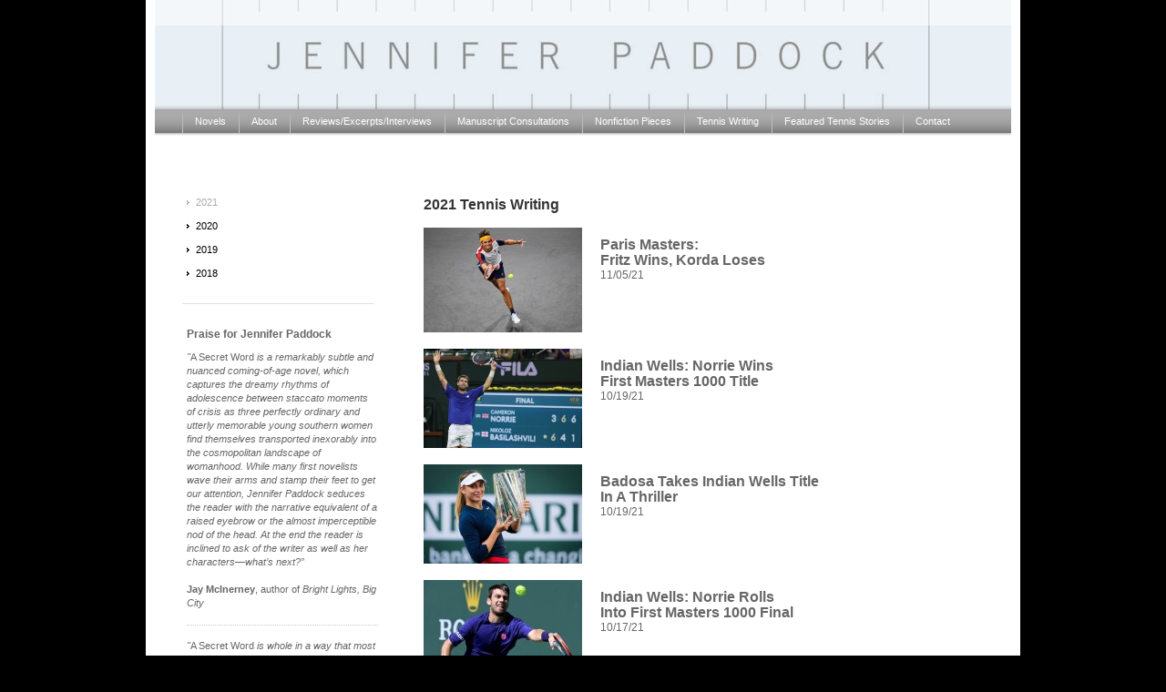

--- FILE ---
content_type: text/html; charset=UTF-8
request_url: https://www.jenniferpaddock.com/tennis-writing/2021/
body_size: 9122
content:
<!DOCTYPE html>
<html lang="en"  ><head prefix="og: http://ogp.me/ns# fb: http://ogp.me/ns/fb# business: http://ogp.me/ns/business#">
    <meta http-equiv="Content-Type" content="text/html; charset=utf-8"/>
    <meta name="generator" content="IONOS MyWebsite"/>
        
    <link rel="dns-prefetch" href="//cdn.initial-website.com/"/>
    <link rel="dns-prefetch" href="//202.mod.mywebsite-editor.com"/>
    <link rel="dns-prefetch" href="https://202.sb.mywebsite-editor.com/"/>
    <link rel="shortcut icon" href="//cdn.initial-website.com/favicon.ico"/>
        <title>Jennifer Paddock - 2021</title>
    
    

<meta name="format-detection" content="telephone=no"/>
        <meta name="description" content="New page"/>
            <meta name="robots" content="index,follow"/>
        <link href="https://www.jenniferpaddock.com/s/style/layout.css?1707934625" rel="stylesheet" type="text/css"/>
    <link href="https://www.jenniferpaddock.com/s/style/main.css?1707934625" rel="stylesheet" type="text/css"/>
    <link href="https://www.jenniferpaddock.com/s/style/font.css?1707934625" rel="stylesheet" type="text/css"/>
    <link href="//cdn.initial-website.com/app/cdn/min/group/web.css?1758547156484" rel="stylesheet" type="text/css"/>
<link href="//cdn.initial-website.com/app/cdn/min/moduleserver/css/en_US/common,shoppingbasket?1758547156484" rel="stylesheet" type="text/css"/>
    <link href="https://202.sb.mywebsite-editor.com/app/logstate2-css.php?site=322825639&amp;t=1769143454" rel="stylesheet" type="text/css"/>

<script type="text/javascript">
    /* <![CDATA[ */
var stagingMode = '';
    /* ]]> */
</script>
<script src="https://202.sb.mywebsite-editor.com/app/logstate-js.php?site=322825639&amp;t=1769143454"></script>
    <script type="text/javascript">
    /* <![CDATA[ */
    var systemurl = 'https://202.sb.mywebsite-editor.com/';
    var webPath = '/';
    var proxyName = '';
    var webServerName = 'www.jenniferpaddock.com';
    var sslServerUrl = 'https://www.jenniferpaddock.com';
    var nonSslServerUrl = 'http://www.jenniferpaddock.com';
    var webserverProtocol = 'http://';
    var nghScriptsUrlPrefix = '//202.mod.mywebsite-editor.com';
    var sessionNamespace = 'DIY_SB';
    var jimdoData = {
        cdnUrl:  '//cdn.initial-website.com/',
        messages: {
            lightBox: {
    image : 'Image',
    of: 'of'
}

        },
        isTrial: 0,
        pageId: 1373672781    };
    var script_basisID = "322825639";

    diy = window.diy || {};
    diy.web = diy.web || {};

        diy.web.jsBaseUrl = "//cdn.initial-website.com/s/build/";

    diy.context = diy.context || {};
    diy.context.type = diy.context.type || 'web';
    /* ]]> */
</script>

<script type="text/javascript" src="//cdn.initial-website.com/app/cdn/min/group/web.js?1758547156484" crossorigin="anonymous"></script><script type="text/javascript" src="//cdn.initial-website.com/s/build/web.bundle.js?1758547156484" crossorigin="anonymous"></script><script src="//cdn.initial-website.com/app/cdn/min/moduleserver/js/en_US/common,shoppingbasket?1758547156484"></script>
<script type="text/javascript" src="https://cdn.initial-website.com/proxy/apps/iefa97/resource/dependencies/"></script><script type="text/javascript">
                    if (typeof require !== 'undefined') {
                        require.config({
                            waitSeconds : 10,
                            baseUrl : 'https://cdn.initial-website.com/proxy/apps/iefa97/js/'
                        });
                    }
                </script><script type="text/javascript" src="//cdn.initial-website.com/app/cdn/min/group/pfcsupport.js?1758547156484" crossorigin="anonymous"></script>    <meta property="og:type" content="business.business"/>
    <meta property="og:url" content="https://www.jenniferpaddock.com/tennis-writing/2021/"/>
    <meta property="og:title" content="Jennifer Paddock - 2021"/>
            <meta property="og:description" content="New page"/>
                <meta property="og:image" content="https://www.jenniferpaddock.com/s/img/emotionheader.jpg"/>
        <meta property="business:contact_data:country_name" content="United States"/>
    
    
    
    
    
    
    
    
</head>


<body class="body diyBgActive  cc-pagemode-default diy-market-en_US" data-pageid="1373672781" id="page-1373672781">
    
    <div class="diyw">
        <div id="ie6_bg">
<div id="container">
<!-- start page -->
	<div id="page">
    	<!-- start header -->
        <div id="header">
            
<style type="text/css" media="all">
.diyw div#emotion-header {
        max-width: 940px;
        max-height: 120px;
                background: #eeeeee;
    }

.diyw div#emotion-header-title-bg {
    left: 0%;
    top: 0%;
    width: 100%;
    height: 23%;

    background-color: #FFFFFF;
    opacity: 0.50;
    filter: alpha(opacity = 50);
    }
.diyw img#emotion-header-logo {
    left: 1.00%;
    top: 0.00%;
    background: transparent;
                border: 1px solid #CCCCCC;
        padding: 0px;
                display: none;
    }

.diyw div#emotion-header strong#emotion-header-title {
    left: 19%;
    top: 19%;
    color: #000000;
        font: normal normal 28px/120% Tahoma, Geneva, sans-serif;
}

.diyw div#emotion-no-bg-container{
    max-height: 120px;
}

.diyw div#emotion-no-bg-container .emotion-no-bg-height {
    margin-top: 12.77%;
}
</style>
<div id="emotion-header" data-action="loadView" data-params="active" data-imagescount="1">
            <img src="https://www.jenniferpaddock.com/s/img/emotionheader.jpg?1340456060.940px.120px" id="emotion-header-img" alt=""/>
            
        <div id="ehSlideshowPlaceholder">
            <div id="ehSlideShow">
                <div class="slide-container">
                                        <div style="background-color: #eeeeee">
                            <img src="https://www.jenniferpaddock.com/s/img/emotionheader.jpg?1340456060.940px.120px" alt=""/>
                        </div>
                                    </div>
            </div>
        </div>


        <script type="text/javascript">
        //<![CDATA[
                diy.module.emotionHeader.slideShow.init({ slides: [{"url":"https:\/\/www.jenniferpaddock.com\/s\/img\/emotionheader.jpg?1340456060.940px.120px","image_alt":"","bgColor":"#eeeeee"}] });
        //]]>
        </script>

    
            
        
            
                  	<div id="emotion-header-title-bg"></div>
    
            <strong id="emotion-header-title" style="text-align: left"></strong>
                    <div class="notranslate">
                <svg xmlns="http://www.w3.org/2000/svg" version="1.1" id="emotion-header-title-svg" viewBox="0 0 940 120" preserveAspectRatio="xMinYMin meet"><text style="font-family:Tahoma, Geneva, sans-serif;font-size:28px;font-style:normal;font-weight:normal;fill:#000000;line-height:1.2em;"><tspan x="0" style="text-anchor: start" dy="0.95em"> </tspan></text></svg>
            </div>
            
    
    <script type="text/javascript">
    //<![CDATA[
    (function ($) {
        function enableSvgTitle() {
                        var titleSvg = $('svg#emotion-header-title-svg'),
                titleHtml = $('#emotion-header-title'),
                emoWidthAbs = 940,
                emoHeightAbs = 120,
                offsetParent,
                titlePosition,
                svgBoxWidth,
                svgBoxHeight;

                        if (titleSvg.length && titleHtml.length) {
                offsetParent = titleHtml.offsetParent();
                titlePosition = titleHtml.position();
                svgBoxWidth = titleHtml.width();
                svgBoxHeight = titleHtml.height();

                                titleSvg.get(0).setAttribute('viewBox', '0 0 ' + svgBoxWidth + ' ' + svgBoxHeight);
                titleSvg.css({
                   left: Math.roundTo(100 * titlePosition.left / offsetParent.width(), 3) + '%',
                   top: Math.roundTo(100 * titlePosition.top / offsetParent.height(), 3) + '%',
                   width: Math.roundTo(100 * svgBoxWidth / emoWidthAbs, 3) + '%',
                   height: Math.roundTo(100 * svgBoxHeight / emoHeightAbs, 3) + '%'
                });

                titleHtml.css('visibility','hidden');
                titleSvg.css('visibility','visible');
            }
        }

        
        // switch to svg title
        enableSvgTitle();
        jQuery('#emotion-header-img').one('load', enableSvgTitle)

            }(jQuery));
    //]]>
    </script>

    </div>

            <div id="header_shadow"> </div>
        </div>
        <!-- end header -->
        <!-- start main navigation -->
        <div id="menu"> 
            <div class="webnavigation"><ul id="mainNav1" class="mainNav1"><li class="navTopItemGroup_1"><a data-page-id="1305709104" href="https://www.jenniferpaddock.com/" class="level_1"><span>Novels</span></a></li><li class="navTopItemGroup_2"><a data-page-id="1305709204" href="https://www.jenniferpaddock.com/about-1/" class="level_1"><span>About</span></a></li><li class="navTopItemGroup_3"><a data-page-id="1305709404" href="https://www.jenniferpaddock.com/reviews-excerpts-interviews/" class="level_1"><span>Reviews/Excerpts/Interviews</span></a></li><li class="navTopItemGroup_4"><a data-page-id="1305709504" href="https://www.jenniferpaddock.com/manuscript-consultations/" class="level_1"><span>Manuscript Consultations</span></a></li><li class="navTopItemGroup_5"><a data-page-id="1305709604" href="https://www.jenniferpaddock.com/nonfiction-pieces/" class="level_1"><span>Nonfiction Pieces</span></a></li><li class="navTopItemGroup_6"><a data-page-id="1373653890" href="https://www.jenniferpaddock.com/tennis-writing/" class="parent level_1"><span>Tennis Writing</span></a></li><li class="navTopItemGroup_7"><a data-page-id="1319291704" href="https://www.jenniferpaddock.com/featured-tennis-stories/" class="level_1"><span>Featured Tennis Stories</span></a></li><li class="navTopItemGroup_8"><a data-page-id="1305709704" href="https://www.jenniferpaddock.com/contact/" class="level_1"><span>Contact</span></a></li></ul></div>
        </div>
        <div id="menu_shadow"> </div>
        <!-- end main navigation -->
        <!-- start page -->
        <div id="column_left">
             <!--start navigation 2,3--> 
            <div id="navigation"><div class="webnavigation"><ul id="mainNav2" class="mainNav2"><li class="navTopItemGroup_0"><a data-page-id="1373672781" href="https://www.jenniferpaddock.com/tennis-writing/2021/" class="current level_2"><span>2021</span></a></li><li class="navTopItemGroup_0"><a data-page-id="1373670080" href="https://www.jenniferpaddock.com/tennis-writing/2020/" class="level_2"><span>2020</span></a></li><li class="navTopItemGroup_0"><a data-page-id="1373670081" href="https://www.jenniferpaddock.com/tennis-writing/2019/" class="level_2"><span>2019</span></a></li><li class="navTopItemGroup_0"><a data-page-id="1373670084" href="https://www.jenniferpaddock.com/tennis-writing/2018/" class="level_2"><span>2018</span></a></li></ul></div></div>
            <div id="sidebar"><div id="matrix_1435170704" class="sortable-matrix" data-matrixId="1435170704"><div class="n module-type-header diyfeLiveArea "> <h2><span class="diyfeDecoration">Praise for Jennifer Paddock</span></h2> </div><div class="n module-type-text diyfeLiveArea "> <p><em><span>"</span></em>A Secret Word<em><span> is a remarkably subtle and nuanced coming-of-age novel, which captures the dreamy rhythms of adolescence between staccato moments of crisis as
three perfectly ordinary and utterly memorable young southern women find themselves transported inexorably into the cosmopolitan landscape of womanhood. While many first novelists wave their arms and
stamp their feet to get our attention, Jennifer Paddock seduces the reader with the narrative equivalent of a raised eyebrow or the almost imperceptible nod of the head. At the end the reader is
inclined to ask of the writer as well as her characters—what’s next?”</span></em></p>
<p> </p>
<p><span style="color:#666666;"><strong>Jay McInerney</strong></span>, author of <em>Bright Lights, Big City</em></p>
<!--EndFragment--><!--StartFragment--> </div><div class="n module-type-hr diyfeLiveArea "> <div style="padding: 0px 0px">
    <div class="hr"></div>
</div>
 </div><div class="n module-type-text diyfeLiveArea "> <p><em>"</em>A Secret Word <em>is whole in a way that most of the kind are not; it resonates. That's partly because the three women at the center of the story are so memorable, their lives so
inexorably linked, and partly because Paddock writes like Raymond Carver with a bigger heart––simple, graceful but tough, always with an eye on the possibility of redemption." </em></p>
<p> </p>
<p><strong>Michael Knight</strong>, author of <em>Goodnight, Nobody</em></p> </div><div class="n module-type-hr diyfeLiveArea "> <div style="padding: 0px 0px">
    <div class="hr"></div>
</div>
 </div><div class="n module-type-text diyfeLiveArea "> <p><em>"Jennifer Paddock’s writing is the result of the wise and sure work of a fine mind and steady hand.  It is lean and clear in the way poetry <span style="font-size:11px;">lends i</span>ts
best to fine prose."</em></p>
<p><span> </span></p>
<p><span style="color:#666666;"><span style="font-size:11px;"><strong>Brad Watson</strong></span></span><span>, author of <em>Aliens in the <span style="font-size:11px;">Prime of Their
Lives</span></em></span></p> </div><div class="n module-type-hr diyfeLiveArea "> <div style="padding: 0px 0px">
    <div class="hr"></div>
</div>
 </div><div class="n module-type-text diyfeLiveArea "> <p><strong>﻿</strong><em>"Poignant and true, Paddock’s language evokes the elegiac way lives play themselves out. Her characters are vividly alive, for she writes with her heart as well <span style="font-size:11px;">as her hands."</span></em></p>
<p> </p>
<p><span style="color:#666666;"><span style="font-size:11px;"><strong>William Gay</strong>,</span></span> author of <span style="color:#666666;"><span style="font-size:11px;"><em>Twilight</em></span></span></p> </div><div class="n module-type-hr diyfeLiveArea "> <div style="padding: 0px 0px">
    <div class="hr"></div>
</div>
 </div><div class="n module-type-text diyfeLiveArea "> <p><em>“In</em> The Weight of Memory<em>, Jennifer Paddock returns with a delicately nuanced story of friendship and identity. The setting of Alabama's Gulf Coast is rendered with quiet eloquence, as
are the strained relationships among three women whose lives intersect years after their childhood friendship faded. A riveting novel about memory, the meaning of home, and what we are willing to
leave behind.”</em></p>
<p><span> </span></p>
<p><strong><span style="color:#666666;">Michelle Richmond</span><span>,</span></strong> <span>author of <em>The Year of Fog</em></span></p> </div><div class="n module-type-hr diyfeLiveArea "> <div style="padding: 0px 0px">
    <div class="hr"></div>
</div>
 </div><div class="n module-type-text diyfeLiveArea "> <p><em><span>“There is something about Paddock’s writing that defies conventional description. The closest word I can summon is ‘magic’."</span></em></p>
<p><em><span> </span></em></p>
<p><span style="color:#666666;"><strong>Melinda Haynes</strong></span><span>, author of <em>Mother of Pearl</em></span></p> </div></div></div>
             <!--end navigation 2,3--> 
        </div>
        <!-- start content -->
        <div id="content">
        <div id="content_area">
        	<div id="content_start"></div>
        	
        
        <div id="matrix_1494381894" class="sortable-matrix" data-matrixId="1494381894"><div class="n module-type-header diyfeLiveArea "> <h1><span class="diyfeDecoration">2021 Tennis Writing</span></h1> </div><div class="n module-type-textWithImage diyfeLiveArea "> 
<div class="clearover " id="textWithImage-7249656080">
<div class="align-container imgleft" style="max-width: 100%; width: 174px;">
    <a class="imagewrapper" href="http://www.tennisviewmag.com/tennis-view-magazine/article/paris-masters-fritz-wins-korda-loses" target="_blank">
        <img src="https://www.jenniferpaddock.com/s/cc_images/cache_4231104587.jpg?t=1636230053" id="image_7249656080" alt="" style="width:100%"/>
    </a>


</div> 
<div class="textwrapper">
<p> </p>
<p><strong><span style="font-size:16px;">Paris Masters:</span></strong></p>
<p><strong><span style="font-size:16px;">Fritz Wins, Korda Loses</span></strong></p>
<p><span style="font-size:12px;">11/05/21</span></p>
</div>
</div> 
<script type="text/javascript">
    //<![CDATA[
    jQuery(document).ready(function($){
        var $target = $('#textWithImage-7249656080');

        if ($.fn.swipebox && Modernizr.touch) {
            $target
                .find('a[rel*="lightbox"]')
                .addClass('swipebox')
                .swipebox();
        } else {
            $target.tinyLightbox({
                item: 'a[rel*="lightbox"]',
                cycle: false,
                hideNavigation: true
            });
        }
    });
    //]]>
</script>
 </div><div class="n module-type-textWithImage diyfeLiveArea "> 
<div class="clearover " id="textWithImage-7249646088">
<div class="align-container imgleft" style="max-width: 100%; width: 174px;">
    <a class="imagewrapper" href="http://www.tennisviewmag.com/tennis-view-magazine/article/indian-wells-norrie-wins-first-masters-1000-title" target="_blank">
        <img src="https://www.jenniferpaddock.com/s/cc_images/cache_4231087505.jpg?t=1635190179" id="image_7249646088" alt="" style="width:100%"/>
    </a>


</div> 
<div class="textwrapper">
<p> </p>
<p><strong><span style="font-size:16px;">Indian Wells: Norrie Wins</span></strong></p>
<p><strong><span style="font-size:16px;">First Masters 1000 Title</span></strong></p>
<p><span style="font-size:12px;">10/19/21</span></p>
</div>
</div> 
<script type="text/javascript">
    //<![CDATA[
    jQuery(document).ready(function($){
        var $target = $('#textWithImage-7249646088');

        if ($.fn.swipebox && Modernizr.touch) {
            $target
                .find('a[rel*="lightbox"]')
                .addClass('swipebox')
                .swipebox();
        } else {
            $target.tinyLightbox({
                item: 'a[rel*="lightbox"]',
                cycle: false,
                hideNavigation: true
            });
        }
    });
    //]]>
</script>
 </div><div class="n module-type-textWithImage diyfeLiveArea "> 
<div class="clearover " id="textWithImage-7249646087">
<div class="align-container imgleft" style="max-width: 100%; width: 174px;">
    <a class="imagewrapper" href="http://www.tennisviewmag.com/tennis-view-magazine/article/badosa-takes-indian-wells-title-thriller" target="_blank">
        <img src="https://www.jenniferpaddock.com/s/cc_images/cache_4231087504.jpg?t=1635190096" id="image_7249646087" alt="" style="width:100%"/>
    </a>


</div> 
<div class="textwrapper">
<p> </p>
<p><strong><span style="font-size:16px;">Badosa Takes Indian Wells Title</span></strong></p>
<p><strong><span style="font-size:16px;">In A Thriller</span></strong></p>
<p><span style="font-size:12px;">10/19/21</span></p>
</div>
</div> 
<script type="text/javascript">
    //<![CDATA[
    jQuery(document).ready(function($){
        var $target = $('#textWithImage-7249646087');

        if ($.fn.swipebox && Modernizr.touch) {
            $target
                .find('a[rel*="lightbox"]')
                .addClass('swipebox')
                .swipebox();
        } else {
            $target.tinyLightbox({
                item: 'a[rel*="lightbox"]',
                cycle: false,
                hideNavigation: true
            });
        }
    });
    //]]>
</script>
 </div><div class="n module-type-textWithImage diyfeLiveArea "> 
<div class="clearover " id="textWithImage-7249646080">
<div class="align-container imgleft" style="max-width: 100%; width: 174px;">
    <a class="imagewrapper" href="http://www.tennisviewmag.com/tennis-view-magazine/article/indian-wells-norrie-rolls-first-masters-1000-final" target="_blank">
        <img src="https://www.jenniferpaddock.com/s/cc_images/cache_4231087499.jpg?t=1635189919" id="image_7249646080" alt="" style="width:100%"/>
    </a>


</div> 
<div class="textwrapper">
<p> </p>
<p><strong><span style="font-size:16px;">Indian Wells: Norrie Rolls</span></strong></p>
<p><strong><span style="font-size:16px;">Into First Masters 1000 Final</span></strong></p>
<p><span style="font-size:12px;">10/17/21</span></p>
</div>
</div> 
<script type="text/javascript">
    //<![CDATA[
    jQuery(document).ready(function($){
        var $target = $('#textWithImage-7249646080');

        if ($.fn.swipebox && Modernizr.touch) {
            $target
                .find('a[rel*="lightbox"]')
                .addClass('swipebox')
                .swipebox();
        } else {
            $target.tinyLightbox({
                item: 'a[rel*="lightbox"]',
                cycle: false,
                hideNavigation: true
            });
        }
    });
    //]]>
</script>
 </div><div class="n module-type-textWithImage diyfeLiveArea "> 
<div class="clearover " id="textWithImage-7249646076">
<div class="align-container imgleft" style="max-width: 100%; width: 174px;">
    <a class="imagewrapper" href="http://www.tennisviewmag.com/tennis-view-magazine/article/badosa-reaches-indian-wells-final" target="_blank">
        <img src="https://www.jenniferpaddock.com/s/cc_images/cache_4231087497.jpg?t=1635189755" id="image_7249646076" alt="" style="width:100%"/>
    </a>


</div> 
<div class="textwrapper">
<p> </p>
<p><strong><span style="font-size:16px;">Badosa Reaches Indian Wells Final</span></strong></p>
<p><span style="font-size:12px;">10/16/21</span></p>
</div>
</div> 
<script type="text/javascript">
    //<![CDATA[
    jQuery(document).ready(function($){
        var $target = $('#textWithImage-7249646076');

        if ($.fn.swipebox && Modernizr.touch) {
            $target
                .find('a[rel*="lightbox"]')
                .addClass('swipebox')
                .swipebox();
        } else {
            $target.tinyLightbox({
                item: 'a[rel*="lightbox"]',
                cycle: false,
                hideNavigation: true
            });
        }
    });
    //]]>
</script>
 </div><div class="n module-type-textWithImage diyfeLiveArea "> 
<div class="clearover " id="textWithImage-7249646065">
<div class="align-container imgleft" style="max-width: 100%; width: 174px;">
    <a class="imagewrapper" href="http://www.tennisviewmag.com/tennis-view-magazine/article/discussing-doubles-indian-wells" target="_blank">
        <img src="https://www.jenniferpaddock.com/s/cc_images/cache_4231087494.jpg?t=1635189644" id="image_7249646065" alt="" style="width:100%"/>
    </a>


</div> 
<div class="textwrapper">
<p> </p>
<p><strong><span style="font-size:16px;">Discussing Doubles At Indian Wells</span></strong></p>
<p><span style="font-size:12px;">10/14/21</span></p>
</div>
</div> 
<script type="text/javascript">
    //<![CDATA[
    jQuery(document).ready(function($){
        var $target = $('#textWithImage-7249646065');

        if ($.fn.swipebox && Modernizr.touch) {
            $target
                .find('a[rel*="lightbox"]')
                .addClass('swipebox')
                .swipebox();
        } else {
            $target.tinyLightbox({
                item: 'a[rel*="lightbox"]',
                cycle: false,
                hideNavigation: true
            });
        }
    });
    //]]>
</script>
 </div><div class="n module-type-textWithImage diyfeLiveArea "> 
<div class="clearover " id="textWithImage-7249646050">
<div class="align-container imgleft" style="max-width: 100%; width: 174px;">
    <a class="imagewrapper" href="http://www.tennisviewmag.com/tennis-view-magazine/article/dimitrov-comes-back-stun-medvedev-indian-wells" target="_blank">
        <img src="https://www.jenniferpaddock.com/s/cc_images/cache_4231087491.jpg?t=1635189494" id="image_7249646050" alt="" style="width:100%"/>
    </a>


</div> 
<div class="textwrapper">
<p> </p>
<p><strong><span style="font-size:16px;">Dimitrov Comes Back To Stun</span></strong></p>
<p><strong><span style="font-size:16px;">Medvedev At Indian Wells</span></strong></p>
<p><span style="font-size:12px;">10/14/21</span></p>
</div>
</div> 
<script type="text/javascript">
    //<![CDATA[
    jQuery(document).ready(function($){
        var $target = $('#textWithImage-7249646050');

        if ($.fn.swipebox && Modernizr.touch) {
            $target
                .find('a[rel*="lightbox"]')
                .addClass('swipebox')
                .swipebox();
        } else {
            $target.tinyLightbox({
                item: 'a[rel*="lightbox"]',
                cycle: false,
                hideNavigation: true
            });
        }
    });
    //]]>
</script>
 </div><div class="n module-type-textWithImage diyfeLiveArea "> 
<div class="clearover " id="textWithImage-7249645997">
<div class="align-container imgleft" style="max-width: 100%; width: 174px;">
    <a class="imagewrapper" href="http://www.tennisviewmag.com/tennis-view-magazine/article/indian-wells-zverev-battles-past-murray-advance" target="_blank">
        <img src="https://www.jenniferpaddock.com/s/cc_images/cache_4231087481.jpg?t=1635189340" id="image_7249645997" alt="" style="width:100%"/>
    </a>


</div> 
<div class="textwrapper">
<p> </p>
<p><strong><span style="font-size:16px;">Indian Wells: Zverev Battles</span></strong></p>
<p><strong><span style="font-size:16px;">Past Murray To Advance</span></strong></p>
<p><span style="font-size:12px;">10/13/21</span></p>
</div>
</div> 
<script type="text/javascript">
    //<![CDATA[
    jQuery(document).ready(function($){
        var $target = $('#textWithImage-7249645997');

        if ($.fn.swipebox && Modernizr.touch) {
            $target
                .find('a[rel*="lightbox"]')
                .addClass('swipebox')
                .swipebox();
        } else {
            $target.tinyLightbox({
                item: 'a[rel*="lightbox"]',
                cycle: false,
                hideNavigation: true
            });
        }
    });
    //]]>
</script>
 </div><div class="n module-type-textWithImage diyfeLiveArea "> 
<div class="clearover " id="textWithImage-7249645994">
<div class="align-container imgleft" style="max-width: 100%; width: 174px;">
    <a class="imagewrapper" href="http://www.tennisviewmag.com/tennis-view-magazine/article/elements-have-made-play-tricky-indian-wells" target="_blank">
        <img src="https://www.jenniferpaddock.com/s/cc_images/cache_4231087479.jpg?t=1635189177" id="image_7249645994" alt="" style="width:100%"/>
    </a>


</div> 
<div class="textwrapper">
<p> </p>
<p><strong><span style="font-size:16px;">The Elements Have Made Play</span></strong></p>
<p><strong><span style="font-size:16px;">Tricky At Indian Wells</span></strong></p>
<p><span style="font-size:12px;">10/13/21</span></p>
</div>
</div> 
<script type="text/javascript">
    //<![CDATA[
    jQuery(document).ready(function($){
        var $target = $('#textWithImage-7249645994');

        if ($.fn.swipebox && Modernizr.touch) {
            $target
                .find('a[rel*="lightbox"]')
                .addClass('swipebox')
                .swipebox();
        } else {
            $target.tinyLightbox({
                item: 'a[rel*="lightbox"]',
                cycle: false,
                hideNavigation: true
            });
        }
    });
    //]]>
</script>
 </div><div class="n module-type-textWithImage diyfeLiveArea "> 
<div class="clearover " id="textWithImage-7249645992">
<div class="align-container imgleft" style="max-width: 100%; width: 174px;">
    <a class="imagewrapper" href="http://www.tennisviewmag.com/tennis-view-magazine/article/fernandez-advances-after-thrilling-comeback-indian-wells" target="_blank">
        <img src="https://www.jenniferpaddock.com/s/cc_images/cache_4231087477.jpg?t=1635188991" id="image_7249645992" alt="" style="width:100%"/>
    </a>


</div> 
<div class="textwrapper">
<p> </p>
<p><strong><span style="font-size:16px;">Fernandez Advances After </span></strong><strong><span style="font-size:16px;">Thrilling</span></strong></p>
<p><strong><span style="font-size:16px;">Comeback At Indian Wells</span></strong></p>
<p><span style="font-size:12px;">10/11/21</span></p>
</div>
</div> 
<script type="text/javascript">
    //<![CDATA[
    jQuery(document).ready(function($){
        var $target = $('#textWithImage-7249645992');

        if ($.fn.swipebox && Modernizr.touch) {
            $target
                .find('a[rel*="lightbox"]')
                .addClass('swipebox')
                .swipebox();
        } else {
            $target.tinyLightbox({
                item: 'a[rel*="lightbox"]',
                cycle: false,
                hideNavigation: true
            });
        }
    });
    //]]>
</script>
 </div><div class="n module-type-textWithImage diyfeLiveArea "> 
<div class="clearover " id="textWithImage-7249645986">
<div class="align-container imgleft" style="max-width: 100%; width: 174px;">
    <a class="imagewrapper" href="http://www.tennisviewmag.com/tennis-view-magazine/article/indian-wells-murray-powers-through-third-round" target="_blank">
        <img src="https://www.jenniferpaddock.com/s/cc_images/cache_4231087453.jpg?t=1635188820" id="image_7249645986" alt="" style="width:100%"/>
    </a>


</div> 
<div class="textwrapper">
<p> </p>
<p><strong><span style="font-size:16px;">Indian Wells: Murray Powers</span></strong></p>
<p><strong><span style="font-size:16px;">Through To Third Round</span></strong></p>
<p><span style="font-size:12px;">10/11/21</span></p>
</div>
</div> 
<script type="text/javascript">
    //<![CDATA[
    jQuery(document).ready(function($){
        var $target = $('#textWithImage-7249645986');

        if ($.fn.swipebox && Modernizr.touch) {
            $target
                .find('a[rel*="lightbox"]')
                .addClass('swipebox')
                .swipebox();
        } else {
            $target.tinyLightbox({
                item: 'a[rel*="lightbox"]',
                cycle: false,
                hideNavigation: true
            });
        }
    });
    //]]>
</script>
 </div><div class="n module-type-textWithImage diyfeLiveArea "> 
<div class="clearover " id="textWithImage-7249645982">
<div class="align-container imgleft" style="max-width: 100%; width: 174px;">
    <a class="imagewrapper" href="http://www.tennisviewmag.com/tennis-view-magazine/article/andreescu-medvedev-advance-indian-wells" target="_blank">
        <img src="https://www.jenniferpaddock.com/s/cc_images/cache_4231087449.jpg?t=1635188634" id="image_7249645982" alt="" style="width:100%"/>
    </a>


</div> 
<div class="textwrapper">
<p> </p>
<p><strong><span style="font-size:16px;">Andreescu, Medvedev Advance</span></strong></p>
<p><strong><span style="font-size:16px;">At Indian Wells</span></strong></p>
<p><span style="font-size:12px;">10/10/21</span></p>
</div>
</div> 
<script type="text/javascript">
    //<![CDATA[
    jQuery(document).ready(function($){
        var $target = $('#textWithImage-7249645982');

        if ($.fn.swipebox && Modernizr.touch) {
            $target
                .find('a[rel*="lightbox"]')
                .addClass('swipebox')
                .swipebox();
        } else {
            $target.tinyLightbox({
                item: 'a[rel*="lightbox"]',
                cycle: false,
                hideNavigation: true
            });
        }
    });
    //]]>
</script>
 </div><div class="n module-type-textWithImage diyfeLiveArea "> 
<div class="clearover " id="textWithImage-7249645970">
<div class="align-container imgleft" style="max-width: 100%; width: 174px;">
    <a class="imagewrapper" href="http://www.tennisviewmag.com/tennis-view-magazine/article/indian-wells-ruud-continues-roll" target="_blank">
        <img src="https://www.jenniferpaddock.com/s/cc_images/cache_4231087102.jpg?t=1635188437" id="image_7249645970" alt="" style="width:100%"/>
    </a>


</div> 
<div class="textwrapper">
<p> </p>
<p><strong><span style="font-size:16px;">Indian Wells: Ruud Continues To Roll</span></strong></p>
<p><span style="font-size:12px;">10/10/21</span></p>
</div>
</div> 
<script type="text/javascript">
    //<![CDATA[
    jQuery(document).ready(function($){
        var $target = $('#textWithImage-7249645970');

        if ($.fn.swipebox && Modernizr.touch) {
            $target
                .find('a[rel*="lightbox"]')
                .addClass('swipebox')
                .swipebox();
        } else {
            $target.tinyLightbox({
                item: 'a[rel*="lightbox"]',
                cycle: false,
                hideNavigation: true
            });
        }
    });
    //]]>
</script>
 </div><div class="n module-type-textWithImage diyfeLiveArea "> 
<div class="clearover " id="textWithImage-7249645961">
<div class="align-container imgleft" style="max-width: 100%; width: 174px;">
    <a class="imagewrapper" href="http://www.tennisviewmag.com/tennis-view-magazine/article/raducanu-falls-indian-wells" target="_blank">
        <img src="https://www.jenniferpaddock.com/s/cc_images/cache_4231087096.jpg?t=1635188244" id="image_7249645961" alt="" style="width:100%"/>
    </a>


</div> 
<div class="textwrapper">
<p> </p>
<p><strong><span style="font-size:16px;">Raducanu Falls At Indian Wells</span></strong></p>
<p><span style="font-size:12px;">10/10/21</span></p>
</div>
</div> 
<script type="text/javascript">
    //<![CDATA[
    jQuery(document).ready(function($){
        var $target = $('#textWithImage-7249645961');

        if ($.fn.swipebox && Modernizr.touch) {
            $target
                .find('a[rel*="lightbox"]')
                .addClass('swipebox')
                .swipebox();
        } else {
            $target.tinyLightbox({
                item: 'a[rel*="lightbox"]',
                cycle: false,
                hideNavigation: true
            });
        }
    });
    //]]>
</script>
 </div><div class="n module-type-textWithImage diyfeLiveArea "> 
<div class="clearover " id="textWithImage-7249645941">
<div class="align-container imgleft" style="max-width: 100%; width: 174px;">
    <a class="imagewrapper" href="http://www.tennisviewmag.com/tennis-view-magazine/article/preview-bnp-paribas-open" target="_blank">
        <img src="https://www.jenniferpaddock.com/s/cc_images/cache_4231087089.jpg?t=1635188091" id="image_7249645941" alt="" style="width:100%"/>
    </a>


</div> 
<div class="textwrapper">
<p> </p>
<p><strong><span style="font-size:16px;">Preview: BNP Paribas Open</span></strong></p>
<p><span style="font-size:12px;">10/06/21</span></p>
</div>
</div> 
<script type="text/javascript">
    //<![CDATA[
    jQuery(document).ready(function($){
        var $target = $('#textWithImage-7249645941');

        if ($.fn.swipebox && Modernizr.touch) {
            $target
                .find('a[rel*="lightbox"]')
                .addClass('swipebox')
                .swipebox();
        } else {
            $target.tinyLightbox({
                item: 'a[rel*="lightbox"]',
                cycle: false,
                hideNavigation: true
            });
        }
    });
    //]]>
</script>
 </div><div class="n module-type-textWithImage diyfeLiveArea "> 
<div class="clearover " id="textWithImage-7249583474">
<div class="align-container imgleft" style="max-width: 100%; width: 174px;">
    <a class="imagewrapper" href="http://www.tennisviewmag.com/tennis-view-magazine/article/impressive-medvedev-wins-toronto-masters-crown" target="_blank">
        <img src="https://www.jenniferpaddock.com/s/cc_images/cache_4230981885.jpg?t=1629221528" id="image_7249583474" alt="" style="width:100%"/>
    </a>


</div> 
<div class="textwrapper">
<p> </p>
<p><strong><span style="font-size:16px;">Impressive Medvedev Wins</span></strong></p>
<p><strong><span style="font-size:16px;">Toronto Masters Crown</span></strong></p>
<p><span style="font-size:12px;">08/16/21</span></p>
</div>
</div> 
<script type="text/javascript">
    //<![CDATA[
    jQuery(document).ready(function($){
        var $target = $('#textWithImage-7249583474');

        if ($.fn.swipebox && Modernizr.touch) {
            $target
                .find('a[rel*="lightbox"]')
                .addClass('swipebox')
                .swipebox();
        } else {
            $target.tinyLightbox({
                item: 'a[rel*="lightbox"]',
                cycle: false,
                hideNavigation: true
            });
        }
    });
    //]]>
</script>
 </div><div class="n module-type-textWithImage diyfeLiveArea "> 
<div class="clearover " id="textWithImage-7249583440">
<div class="align-container imgleft" style="max-width: 100%; width: 174px;">
    <a class="imagewrapper" href="http://www.tennisviewmag.com/tennis-view-magazine/article/giorgi-takes-montreal-title" target="_blank">
        <img src="https://www.jenniferpaddock.com/s/cc_images/cache_4230981876.jpg?t=1629221045" id="image_7249583440" alt="" style="width:100%"/>
    </a>


</div> 
<div class="textwrapper">
<p> </p>
<p><strong><span style="font-size:16px;">Giorgi Takes Montreal Title</span></strong></p>
<p><span style="font-size:12px;">08/16/21</span></p>
</div>
</div> 
<script type="text/javascript">
    //<![CDATA[
    jQuery(document).ready(function($){
        var $target = $('#textWithImage-7249583440');

        if ($.fn.swipebox && Modernizr.touch) {
            $target
                .find('a[rel*="lightbox"]')
                .addClass('swipebox')
                .swipebox();
        } else {
            $target.tinyLightbox({
                item: 'a[rel*="lightbox"]',
                cycle: false,
                hideNavigation: true
            });
        }
    });
    //]]>
</script>
 </div><div class="n module-type-textWithImage diyfeLiveArea "> 
<div class="clearover " id="textWithImage-7249583418">
<div class="align-container imgleft" style="max-width: 100%; width: 174px;">
    <a class="imagewrapper" href="http://www.tennisviewmag.com/tennis-view-magazine/article/giorgi-gets-past-gauff-reach-montreal-semifinals" target="_blank">
        <img src="https://www.jenniferpaddock.com/s/cc_images/cache_4230981870.jpg?t=1629220885" id="image_7249583418" alt="" style="width:100%"/>
    </a>


</div> 
<div class="textwrapper">
<p> </p>
<p><strong><span style="font-size:16px;">Giorgi Gets Past Gauff To</span></strong></p>
<p><strong><span style="font-size:16px;">Reach Montreal Semifinals</span></strong></p>
<p><span style="font-size:12px;">08/13/21</span></p>
</div>
</div> 
<script type="text/javascript">
    //<![CDATA[
    jQuery(document).ready(function($){
        var $target = $('#textWithImage-7249583418');

        if ($.fn.swipebox && Modernizr.touch) {
            $target
                .find('a[rel*="lightbox"]')
                .addClass('swipebox')
                .swipebox();
        } else {
            $target.tinyLightbox({
                item: 'a[rel*="lightbox"]',
                cycle: false,
                hideNavigation: true
            });
        }
    });
    //]]>
</script>
 </div><div class="n module-type-textWithImage diyfeLiveArea "> 
<div class="clearover " id="textWithImage-7249583413">
<div class="align-container imgleft" style="max-width: 100%; width: 174px;">
    <a class="imagewrapper" href="http://www.tennisviewmag.com/tennis-view-magazine/article/tsitsipas-cruises-toronto-semis" target="_blank">
        <img src="https://www.jenniferpaddock.com/s/cc_images/cache_4230981868.jpg?t=1629220661" id="image_7249583413" alt="" style="width:100%"/>
    </a>


</div> 
<div class="textwrapper">
<p> </p>
<p><strong><span style="font-size:16px;">Tsitsipas Cruises Into</span></strong></p>
<p><strong><span style="font-size:16px;">Toronto Semis</span></strong></p>
<p><span style="font-size:12px;">08/13/21</span></p>
</div>
</div> 
<script type="text/javascript">
    //<![CDATA[
    jQuery(document).ready(function($){
        var $target = $('#textWithImage-7249583413');

        if ($.fn.swipebox && Modernizr.touch) {
            $target
                .find('a[rel*="lightbox"]')
                .addClass('swipebox')
                .swipebox();
        } else {
            $target.tinyLightbox({
                item: 'a[rel*="lightbox"]',
                cycle: false,
                hideNavigation: true
            });
        }
    });
    //]]>
</script>
 </div><div class="n module-type-textWithImage diyfeLiveArea "> 
<div class="clearover " id="textWithImage-7249583406">
<div class="align-container imgleft" style="max-width: 100%; width: 174px;">
    <a class="imagewrapper" href="http://www.tennisviewmag.com/tennis-view-magazine/article/toronto-masters-three-americans-advance" target="_blank">
        <img src="https://www.jenniferpaddock.com/s/cc_images/cache_4230981866.jpg?t=1629220541" id="image_7249583406" alt="" style="width:100%"/>
    </a>


</div> 
<div class="textwrapper">
<p> </p>
<p><strong><span style="font-size:16px;">Toronto Masters:</span></strong></p>
<p><strong><span style="font-size:16px;">Three Americans Advance</span></strong></p>
<p><span style="font-size:12px;">08/12/21</span></p>
</div>
</div> 
<script type="text/javascript">
    //<![CDATA[
    jQuery(document).ready(function($){
        var $target = $('#textWithImage-7249583406');

        if ($.fn.swipebox && Modernizr.touch) {
            $target
                .find('a[rel*="lightbox"]')
                .addClass('swipebox')
                .swipebox();
        } else {
            $target.tinyLightbox({
                item: 'a[rel*="lightbox"]',
                cycle: false,
                hideNavigation: true
            });
        }
    });
    //]]>
</script>
 </div><div class="n module-type-textWithImage diyfeLiveArea "> 
<div class="clearover " id="textWithImage-7249583394">
<div class="align-container imgleft" style="max-width: 100%; width: 174px;">
    <a class="imagewrapper" href="http://www.tennisviewmag.com/tennis-view-magazine/article/sinner-wins-citi-open-title-thrilling-final" target="_blank">
        <img src="https://www.jenniferpaddock.com/s/cc_images/cache_4230981863.jpg?t=1629220326" id="image_7249583394" alt="" style="width:100%"/>
    </a>


</div> 
<div class="textwrapper">
<p> </p>
<p><strong><span style="font-size:16px;">Sinner Wins Citi Open Title</span></strong></p>
<p><strong><span style="font-size:16px;">In Thrilling Final</span></strong></p>
<p><span style="font-size:12px;">08/09/21</span></p>
</div>
</div> 
<script type="text/javascript">
    //<![CDATA[
    jQuery(document).ready(function($){
        var $target = $('#textWithImage-7249583394');

        if ($.fn.swipebox && Modernizr.touch) {
            $target
                .find('a[rel*="lightbox"]')
                .addClass('swipebox')
                .swipebox();
        } else {
            $target.tinyLightbox({
                item: 'a[rel*="lightbox"]',
                cycle: false,
                hideNavigation: true
            });
        }
    });
    //]]>
</script>
 </div><div class="n module-type-textWithImage diyfeLiveArea "> 
<div class="clearover " id="textWithImage-7249583386">
<div class="align-container imgleft" style="max-width: 100%; width: 174px;">
    <a class="imagewrapper" href="http://www.tennisviewmag.com/tennis-view-magazine/article/citi-open-mcdonald-battles-past-nishikori-semifinals" target="_blank">
        <img src="https://www.jenniferpaddock.com/s/cc_images/cache_4230981858.jpg?t=1629220183" id="image_7249583386" alt="" style="width:100%"/>
    </a>


</div> 
<div class="textwrapper">
<p> </p>
<p><strong><span style="font-size:16px;">Citi Open: McDonald Battles</span></strong></p>
<p><strong><span style="font-size:16px;">Past Nishikori In Semifinals</span></strong></p>
<p><span style="font-size:12px;">08/08/21</span></p>
</div>
</div> 
<script type="text/javascript">
    //<![CDATA[
    jQuery(document).ready(function($){
        var $target = $('#textWithImage-7249583386');

        if ($.fn.swipebox && Modernizr.touch) {
            $target
                .find('a[rel*="lightbox"]')
                .addClass('swipebox')
                .swipebox();
        } else {
            $target.tinyLightbox({
                item: 'a[rel*="lightbox"]',
                cycle: false,
                hideNavigation: true
            });
        }
    });
    //]]>
</script>
 </div><div class="n module-type-textWithImage diyfeLiveArea "> 
<div class="clearover " id="textWithImage-7249583371">
<div class="align-container imgleft" style="max-width: 100%; width: 174px;">
    <a class="imagewrapper" href="http://www.tennisviewmag.com/tennis-view-magazine/article/sinner-rolls-citi-open-semifinals" target="_blank">
        <img src="https://www.jenniferpaddock.com/s/cc_images/cache_4230981850.jpg?t=1629219892" id="image_7249583371" alt="" style="width:100%"/>
    </a>


</div> 
<div class="textwrapper">
<p> </p>
<p><strong><span style="font-size:16px;">Sinner Rolls Into</span></strong></p>
<p><strong><span style="font-size:16px;">Citi Open Semifinals</span></strong></p>
<p><span style="font-size:12px;">08/07/21</span></p>
</div>
</div> 
<script type="text/javascript">
    //<![CDATA[
    jQuery(document).ready(function($){
        var $target = $('#textWithImage-7249583371');

        if ($.fn.swipebox && Modernizr.touch) {
            $target
                .find('a[rel*="lightbox"]')
                .addClass('swipebox')
                .swipebox();
        } else {
            $target.tinyLightbox({
                item: 'a[rel*="lightbox"]',
                cycle: false,
                hideNavigation: true
            });
        }
    });
    //]]>
</script>
 </div><div class="n module-type-textWithImage diyfeLiveArea "> 
<div class="clearover " id="textWithImage-7249583364">
<div class="align-container imgleft" style="max-width: 100%; width: 174px;">
    <a class="imagewrapper" href="http://www.tennisviewmag.com/tennis-view-magazine/article/harris-upsets-nadal-citi-open" target="_blank">
        <img src="https://www.jenniferpaddock.com/s/cc_images/cache_4230981844.jpg?t=1629219660" id="image_7249583364" alt="" style="width:100%"/>
    </a>


</div> 
<div class="textwrapper">
<p> </p>
<p><strong><span style="font-size:16px;">Harris Upsets Nadal</span></strong></p>
<p><strong><span style="font-size:16px;">At Citi Open</span></strong></p>
<p><span style="font-size:12px;">08/06/21</span></p>
</div>
</div> 
<script type="text/javascript">
    //<![CDATA[
    jQuery(document).ready(function($){
        var $target = $('#textWithImage-7249583364');

        if ($.fn.swipebox && Modernizr.touch) {
            $target
                .find('a[rel*="lightbox"]')
                .addClass('swipebox')
                .swipebox();
        } else {
            $target.tinyLightbox({
                item: 'a[rel*="lightbox"]',
                cycle: false,
                hideNavigation: true
            });
        }
    });
    //]]>
</script>
 </div><div class="n module-type-textWithImage diyfeLiveArea "> 
<div class="clearover " id="textWithImage-7249583361">
<div class="align-container imgleft" style="max-width: 100%; width: 174px;">
    <a class="imagewrapper" href="http://www.tennisviewmag.com/tennis-view-magazine/article/citi-open-nadal-outlasts-sock-advance" target="_blank">
        <img src="https://www.jenniferpaddock.com/s/cc_images/cache_4230981841.jpg?t=1629219538" id="image_7249583361" alt="" style="width:100%"/>
    </a>


</div> 
<div class="textwrapper">
<p> </p>
<p><strong><span style="font-size:16px;">Citi Open: Nadal Outlasts</span></strong></p>
<p><strong><span style="font-size:16px;">Sock To Advance</span></strong></p>
<p><span style="font-size:12px;">08/05/21</span></p>
</div>
</div> 
<script type="text/javascript">
    //<![CDATA[
    jQuery(document).ready(function($){
        var $target = $('#textWithImage-7249583361');

        if ($.fn.swipebox && Modernizr.touch) {
            $target
                .find('a[rel*="lightbox"]')
                .addClass('swipebox')
                .swipebox();
        } else {
            $target.tinyLightbox({
                item: 'a[rel*="lightbox"]',
                cycle: false,
                hideNavigation: true
            });
        }
    });
    //]]>
</script>
 </div><div class="n module-type-textWithImage diyfeLiveArea "> 
<div class="clearover " id="textWithImage-7249571012">
<div class="align-container imgleft" style="max-width: 100%; width: 174px;">
    <a class="imagewrapper" href="http://www.tennisviewmag.com/tennis-view-magazine/article/korda-serves-his-way-past-pospisil-dc" target="_blank">
        <img src="https://www.jenniferpaddock.com/s/cc_images/cache_4230962723.jpg?t=1628099885" id="image_7249571012" alt="" style="width:100%"/>
    </a>


</div> 
<div class="textwrapper">
<p> </p>
<p><strong><span style="font-size:16px;">Korda Serves His Way</span></strong></p>
<p><strong><span style="font-size:16px;">Past Pospisil In D.C.</span></strong></p>
<p><span style="font-size:12px;">08/04/21</span></p>
</div>
</div> 
<script type="text/javascript">
    //<![CDATA[
    jQuery(document).ready(function($){
        var $target = $('#textWithImage-7249571012');

        if ($.fn.swipebox && Modernizr.touch) {
            $target
                .find('a[rel*="lightbox"]')
                .addClass('swipebox')
                .swipebox();
        } else {
            $target.tinyLightbox({
                item: 'a[rel*="lightbox"]',
                cycle: false,
                hideNavigation: true
            });
        }
    });
    //]]>
</script>
 </div><div class="n module-type-textWithImage diyfeLiveArea "> 
<div class="clearover " id="textWithImage-7249571010">
<div class="align-container imgleft" style="max-width: 100%; width: 174px;">
    <a class="imagewrapper" href="http://www.tennisviewmag.com/tennis-view-magazine/article/citi-open-auger-aliassime-rallies-defeat-seppi" target="_blank">
        <img src="https://www.jenniferpaddock.com/s/cc_images/cache_4230962721.jpg?t=1628099757" id="image_7249571010" alt="" style="width:100%"/>
    </a>


</div> 
<div class="textwrapper">
<p> </p>
<p><strong><span style="font-size:16px;">Citi Open: Auger-Aliassime</span></strong></p>
<p><strong><span style="font-size:16px;">Rallies To Defeat Seppi</span></strong></p>
<p><span style="font-size:12px;">08/04/21</span></p>
</div>
</div> 
<script type="text/javascript">
    //<![CDATA[
    jQuery(document).ready(function($){
        var $target = $('#textWithImage-7249571010');

        if ($.fn.swipebox && Modernizr.touch) {
            $target
                .find('a[rel*="lightbox"]')
                .addClass('swipebox')
                .swipebox();
        } else {
            $target.tinyLightbox({
                item: 'a[rel*="lightbox"]',
                cycle: false,
                hideNavigation: true
            });
        }
    });
    //]]>
</script>
 </div><div class="n module-type-textWithImage diyfeLiveArea "> 
<div class="clearover " id="textWithImage-7249571005">
<div class="align-container imgleft" style="max-width: 100%; width: 174px;">
    <a class="imagewrapper" href="http://www.tennisviewmag.com/tennis-view-magazine/article/nadal-begins-trek-us-open-washington" target="_blank">
        <img src="https://www.jenniferpaddock.com/s/cc_images/cache_4230962718.jpg?t=1628099211" id="image_7249571005" alt="" style="width:100%"/>
    </a>


</div> 
<div class="textwrapper">
<p> </p>
<p><strong><span style="font-size:16px;">Nadal Begins Trek To</span></strong></p>
<p><strong><span style="font-size:16px;">The US Open In Washington</span></strong></p>
<p><span style="font-size:12px;">08/03/21</span></p>
</div>
</div> 
<script type="text/javascript">
    //<![CDATA[
    jQuery(document).ready(function($){
        var $target = $('#textWithImage-7249571005');

        if ($.fn.swipebox && Modernizr.touch) {
            $target
                .find('a[rel*="lightbox"]')
                .addClass('swipebox')
                .swipebox();
        } else {
            $target.tinyLightbox({
                item: 'a[rel*="lightbox"]',
                cycle: false,
                hideNavigation: true
            });
        }
    });
    //]]>
</script>
 </div><div class="n module-type-textWithImage diyfeLiveArea "> 
<div class="clearover " id="textWithImage-7249544792">
<div class="align-container imgleft" style="max-width: 100%; width: 174px;">
    <a class="imagewrapper" href="http://www.tennisviewmag.com/tennis-view-magazine/article/wimbledon-korda-advances-past-evans" target="_blank">
        <img src="https://www.jenniferpaddock.com/s/cc_images/cache_4230899499.jpg?t=1625603184" id="image_7249544792" alt="" style="width:100%"/>
    </a>


</div> 
<div class="textwrapper">
<p> </p>
<p><strong><span style="font-size:16px;">Wimbledon: Korda Advances</span></strong></p>
<p><strong><span style="font-size:16px;">Past Evans</span></strong></p>
<p><span style="font-size:12px;">07/03/21</span></p>
</div>
</div> 
<script type="text/javascript">
    //<![CDATA[
    jQuery(document).ready(function($){
        var $target = $('#textWithImage-7249544792');

        if ($.fn.swipebox && Modernizr.touch) {
            $target
                .find('a[rel*="lightbox"]')
                .addClass('swipebox')
                .swipebox();
        } else {
            $target.tinyLightbox({
                item: 'a[rel*="lightbox"]',
                cycle: false,
                hideNavigation: true
            });
        }
    });
    //]]>
</script>
 </div><div class="n module-type-textWithImage diyfeLiveArea "> 
<div class="clearover " id="textWithImage-7249539001">
<div class="align-container imgleft" style="max-width: 100%; width: 174px;">
    <a class="imagewrapper" href="http://www.tennisviewmag.com/tennis-view-magazine/article/djokovic-overcomes-wildcard-advance-wimbledon" target="_blank">
        <img src="https://www.jenniferpaddock.com/s/cc_images/cache_4230879778.jpg?t=1625072749" id="image_7249539001" alt="" style="width:100%"/>
    </a>


</div> 
<div class="textwrapper">
<p> </p>
<p><strong><span style="font-size:16px;">Djokovic Overcomes Wildcard</span></strong></p>
<p><strong><span style="font-size:16px;">To Advance At Wimbledon</span></strong></p>
<p><span style="font-size:12px;">06/29/21</span></p>
</div>
</div> 
<script type="text/javascript">
    //<![CDATA[
    jQuery(document).ready(function($){
        var $target = $('#textWithImage-7249539001');

        if ($.fn.swipebox && Modernizr.touch) {
            $target
                .find('a[rel*="lightbox"]')
                .addClass('swipebox')
                .swipebox();
        } else {
            $target.tinyLightbox({
                item: 'a[rel*="lightbox"]',
                cycle: false,
                hideNavigation: true
            });
        }
    });
    //]]>
</script>
 </div><div class="n module-type-textWithImage diyfeLiveArea "> 
<div class="clearover " id="textWithImage-7249515226">
<div class="align-container imgleft" style="max-width: 100%; width: 174px;">
    <a class="imagewrapper" href="http://www.tennisviewmag.com/tennis-view-magazine/article/roland-garros-tsitsipas-rallies-defeat-isner" target="_blank">
        <img src="https://www.jenniferpaddock.com/s/cc_images/cache_4230835953.jpg?t=1623089472" id="image_7249515226" alt="" style="width:100%"/>
    </a>


</div> 
<div class="textwrapper">
<p> </p>
<p><span style="font-size:16px;"><strong>Roland Garros: Tsitsipas Rallies</strong></span></p>
<p><span style="font-size:16px;"><strong>To Defeat Isner</strong></span></p>
<p><span style="font-size:12px;">06/05/21</span></p>
</div>
</div> 
<script type="text/javascript">
    //<![CDATA[
    jQuery(document).ready(function($){
        var $target = $('#textWithImage-7249515226');

        if ($.fn.swipebox && Modernizr.touch) {
            $target
                .find('a[rel*="lightbox"]')
                .addClass('swipebox')
                .swipebox();
        } else {
            $target.tinyLightbox({
                item: 'a[rel*="lightbox"]',
                cycle: false,
                hideNavigation: true
            });
        }
    });
    //]]>
</script>
 </div><div class="n module-type-textWithImage diyfeLiveArea "> 
<div class="clearover " id="textWithImage-7249490670">
<div class="align-container imgleft" style="max-width: 100%; width: 174px;">
    <a class="imagewrapper" href="http://www.tennisviewmag.com/tennis-view-magazine/article/opelka-advances-rome-semis" target="_blank">
        <img src="https://www.jenniferpaddock.com/s/cc_images/cache_4230785286.jpg?t=1621269413" id="image_7249490670" alt="" style="width:100%"/>
    </a>


</div> 
<div class="textwrapper">
<p> </p>
<p><strong><span style="font-size:16px;">Opelka Advances To Rome Semis</span></strong></p>
<p><span style="font-size:12px;">05/15/21</span></p>
</div>
</div> 
<script type="text/javascript">
    //<![CDATA[
    jQuery(document).ready(function($){
        var $target = $('#textWithImage-7249490670');

        if ($.fn.swipebox && Modernizr.touch) {
            $target
                .find('a[rel*="lightbox"]')
                .addClass('swipebox')
                .swipebox();
        } else {
            $target.tinyLightbox({
                item: 'a[rel*="lightbox"]',
                cycle: false,
                hideNavigation: true
            });
        }
    });
    //]]>
</script>
 </div><div class="n module-type-textWithImage diyfeLiveArea "> 
<div class="clearover " id="textWithImage-7249465442">
<div class="align-container imgleft" style="max-width: 100%; width: 174px;">
    <a class="imagewrapper" href="http://www.tennisviewmag.com/tennis-view-magazine/article/tsitsipas-defeats-rublev-monte-carlo-crown" target="_blank">
        <img src="https://www.jenniferpaddock.com/s/cc_images/cache_4230736081.jpg?t=1618941943" id="image_7249465442" alt="" style="width:100%"/>
    </a>


</div> 
<div class="textwrapper">
<p> </p>
<p><strong><span style="font-size:16px;">Tsitsipas Defeats Rublev</span></strong></p>
<p><strong><span style="font-size:16px;">For Monte Carlo Crown</span></strong></p>
<p><span style="font-size:12px;">04/19/21</span></p>
</div>
</div> 
<script type="text/javascript">
    //<![CDATA[
    jQuery(document).ready(function($){
        var $target = $('#textWithImage-7249465442');

        if ($.fn.swipebox && Modernizr.touch) {
            $target
                .find('a[rel*="lightbox"]')
                .addClass('swipebox')
                .swipebox();
        } else {
            $target.tinyLightbox({
                item: 'a[rel*="lightbox"]',
                cycle: false,
                hideNavigation: true
            });
        }
    });
    //]]>
</script>
 </div><div class="n module-type-textWithImage diyfeLiveArea "> 
<div class="clearover " id="textWithImage-7249461824">
<div class="align-container imgleft" style="max-width: 100%; width: 174px;">
    <a class="imagewrapper" href="http://www.tennisviewmag.com/tennis-view-magazine/article/monte-carlo-nadal-rolls-past-dimitrov" target="_blank">
        <img src="https://www.jenniferpaddock.com/s/cc_images/cache_4230728384.jpg?t=1618587920" id="image_7249461824" alt="" style="width:100%"/>
    </a>


</div> 
<div class="textwrapper">
<p> </p>
<p><strong><span style="font-size:16px;">Monte Carlo: Nadal Rolls Past Dimitrov</span></strong></p>
<p><span style="font-size:12px;">04/16/21</span></p>
</div>
</div> 
<script type="text/javascript">
    //<![CDATA[
    jQuery(document).ready(function($){
        var $target = $('#textWithImage-7249461824');

        if ($.fn.swipebox && Modernizr.touch) {
            $target
                .find('a[rel*="lightbox"]')
                .addClass('swipebox')
                .swipebox();
        } else {
            $target.tinyLightbox({
                item: 'a[rel*="lightbox"]',
                cycle: false,
                hideNavigation: true
            });
        }
    });
    //]]>
</script>
 </div><div class="n module-type-textWithImage diyfeLiveArea "> 
<div class="clearover " id="textWithImage-7249448840">
<div class="align-container imgleft" style="max-width: 100%; width: 174px;">
    <a class="imagewrapper" href="http://www.tennisviewmag.com/tennis-view-magazine/article/hurkacz-takes-miami-open-title" target="_blank">
        <img src="https://www.jenniferpaddock.com/s/cc_images/cache_4230701615.jpg?t=1617646936" id="image_7249448840" alt="" style="width:100%"/>
    </a>


</div> 
<div class="textwrapper">
<p> </p>
<p><strong><span style="font-size:16px;">Hurkacz Takes Miami Open Title</span></strong></p>
<p><span style="font-size:12px;">04/05/21</span></p>
</div>
</div> 
<script type="text/javascript">
    //<![CDATA[
    jQuery(document).ready(function($){
        var $target = $('#textWithImage-7249448840');

        if ($.fn.swipebox && Modernizr.touch) {
            $target
                .find('a[rel*="lightbox"]')
                .addClass('swipebox')
                .swipebox();
        } else {
            $target.tinyLightbox({
                item: 'a[rel*="lightbox"]',
                cycle: false,
                hideNavigation: true
            });
        }
    });
    //]]>
</script>
 </div><div class="n module-type-textWithImage diyfeLiveArea "> 
<div class="clearover " id="textWithImage-7249448830">
<div class="align-container imgleft" style="max-width: 100%; width: 174px;">
    <a class="imagewrapper" href="http://www.tennisviewmag.com/tennis-view-magazine/article/barty-claims-miami-open-crown" target="_blank">
        <img src="https://www.jenniferpaddock.com/s/cc_images/cache_4230701610.jpg?t=1617646602" id="image_7249448830" alt="" style="width:100%"/>
    </a>


</div> 
<div class="textwrapper">
<p> </p>
<p><strong><span style="font-size:16px;">Barty Claims Miami Open Crown</span></strong></p>
<p><span style="font-size:12px;">04/04/21</span></p>
</div>
</div> 
<script type="text/javascript">
    //<![CDATA[
    jQuery(document).ready(function($){
        var $target = $('#textWithImage-7249448830');

        if ($.fn.swipebox && Modernizr.touch) {
            $target
                .find('a[rel*="lightbox"]')
                .addClass('swipebox')
                .swipebox();
        } else {
            $target.tinyLightbox({
                item: 'a[rel*="lightbox"]',
                cycle: false,
                hideNavigation: true
            });
        }
    });
    //]]>
</script>
 </div><div class="n module-type-textWithImage diyfeLiveArea "> 
<div class="clearover " id="textWithImage-7249448822">
<div class="align-container imgleft" style="max-width: 100%; width: 174px;">
    <a class="imagewrapper" href="http://www.tennisviewmag.com/tennis-view-magazine/article/hurkacz-eliminates-tsitsipas-miami" target="_blank">
        <img src="https://www.jenniferpaddock.com/s/cc_images/cache_4230701282.jpg?t=1617645565" id="image_7249448822" alt="" style="width:100%"/>
    </a>


</div> 
<div class="textwrapper">
<p> </p>
<p><strong><span style="font-size:16px;">Hurkacz Eliminates Tsitsipas In Miami</span></strong></p>
<p><span style="font-size:12px;">04/02/21</span></p>
</div>
</div> 
<script type="text/javascript">
    //<![CDATA[
    jQuery(document).ready(function($){
        var $target = $('#textWithImage-7249448822');

        if ($.fn.swipebox && Modernizr.touch) {
            $target
                .find('a[rel*="lightbox"]')
                .addClass('swipebox')
                .swipebox();
        } else {
            $target.tinyLightbox({
                item: 'a[rel*="lightbox"]',
                cycle: false,
                hideNavigation: true
            });
        }
    });
    //]]>
</script>
 </div><div class="n module-type-textWithImage diyfeLiveArea "> 
<div class="clearover " id="textWithImage-7249448818">
<div class="align-container imgleft" style="max-width: 100%; width: 174px;">
    <a class="imagewrapper" href="http://www.tennisviewmag.com/tennis-view-magazine/article/miami-open-sakkari-rolls-past-osaka" target="_blank">
        <img src="https://www.jenniferpaddock.com/s/cc_images/cache_4230701280.jpg?t=1617645403" id="image_7249448818" alt="" style="width:100%"/>
    </a>


</div> 
<div class="textwrapper">
<p> </p>
<p><strong><span style="font-size:16px;">Miami Open: Sakkari Rolls Past Osaka</span></strong></p>
<p><span style="font-size:12px;">04/01/21</span></p>
</div>
</div> 
<script type="text/javascript">
    //<![CDATA[
    jQuery(document).ready(function($){
        var $target = $('#textWithImage-7249448818');

        if ($.fn.swipebox && Modernizr.touch) {
            $target
                .find('a[rel*="lightbox"]')
                .addClass('swipebox')
                .swipebox();
        } else {
            $target.tinyLightbox({
                item: 'a[rel*="lightbox"]',
                cycle: false,
                hideNavigation: true
            });
        }
    });
    //]]>
</script>
 </div><div class="n module-type-textWithImage diyfeLiveArea "> 
<div class="clearover " id="textWithImage-7249444196">
<div class="align-container imgleft" style="max-width: 100%; width: 174px;">
    <a class="imagewrapper" href="http://www.tennisviewmag.com/tennis-view-magazine/article/sakkari-outlasts-pegula-miami" target="_blank">
        <img src="https://www.jenniferpaddock.com/s/cc_images/cache_4230690427.jpg?t=1617169510" id="image_7249444196" alt="" style="width:100%"/>
    </a>


</div> 
<div class="textwrapper">
<p> </p>
<p><strong><span style="font-size:16px;">Sakkari Outlasts Pegula In Miami</span></strong></p>
<p><span style="font-size:12px;">03/30/21</span></p>
</div>
</div> 
<script type="text/javascript">
    //<![CDATA[
    jQuery(document).ready(function($){
        var $target = $('#textWithImage-7249444196');

        if ($.fn.swipebox && Modernizr.touch) {
            $target
                .find('a[rel*="lightbox"]')
                .addClass('swipebox')
                .swipebox();
        } else {
            $target.tinyLightbox({
                item: 'a[rel*="lightbox"]',
                cycle: false,
                hideNavigation: true
            });
        }
    });
    //]]>
</script>
 </div><div class="n module-type-textWithImage diyfeLiveArea "> 
<div class="clearover " id="textWithImage-7249444192">
<div class="align-container imgleft" style="max-width: 100%; width: 174px;">
    <a class="imagewrapper" href="http://www.tennisviewmag.com/tennis-view-magazine/article/miami-open-andreescu-finds-form" target="_blank">
        <img src="https://www.jenniferpaddock.com/s/cc_images/cache_4230690424.jpg?t=1617169374" id="image_7249444192" alt="" style="width:100%"/>
    </a>


</div> 
<div class="textwrapper">
<p> </p>
<p><strong><span style="font-size:16px;">Miami Open: Andreescu Finds Form</span></strong></p>
<p><span style="font-size:12px;">03/30/21</span></p>
</div>
</div> 
<script type="text/javascript">
    //<![CDATA[
    jQuery(document).ready(function($){
        var $target = $('#textWithImage-7249444192');

        if ($.fn.swipebox && Modernizr.touch) {
            $target
                .find('a[rel*="lightbox"]')
                .addClass('swipebox')
                .swipebox();
        } else {
            $target.tinyLightbox({
                item: 'a[rel*="lightbox"]',
                cycle: false,
                hideNavigation: true
            });
        }
    });
    //]]>
</script>
 </div><div class="n module-type-textWithImage diyfeLiveArea "> 
<div class="clearover " id="textWithImage-7249444190">
<div class="align-container imgleft" style="max-width: 100%; width: 174px;">
    <a class="imagewrapper" href="http://www.tennisviewmag.com/tennis-view-magazine/article/korda-shows-peak-form-miami" target="_blank">
        <img src="https://www.jenniferpaddock.com/s/cc_images/cache_4230690422.jpg?t=1617169198" id="image_7249444190" alt="" style="width:100%"/>
    </a>


</div> 
<div class="textwrapper">
<p> </p>
<p><strong><span style="font-size:16px;">Korda Shows Peak Form In Miami</span></strong></p>
<p><span style="font-size:12px;">03/27/21</span></p>
</div>
</div> 
<script type="text/javascript">
    //<![CDATA[
    jQuery(document).ready(function($){
        var $target = $('#textWithImage-7249444190');

        if ($.fn.swipebox && Modernizr.touch) {
            $target
                .find('a[rel*="lightbox"]')
                .addClass('swipebox')
                .swipebox();
        } else {
            $target.tinyLightbox({
                item: 'a[rel*="lightbox"]',
                cycle: false,
                hideNavigation: true
            });
        }
    });
    //]]>
</script>
 </div><div class="n module-type-textWithImage diyfeLiveArea "> 
<div class="clearover " id="textWithImage-7249437713">
<div class="align-container imgleft" style="max-width: 100%; width: 174px;">
    <a class="imagewrapper" href="http://www.tennisviewmag.com/tennis-view-magazine/article/miami-open-media-day" target="_blank">
        <img src="https://www.jenniferpaddock.com/s/cc_images/cache_4230675875.png?t=1616695815" id="image_7249437713" alt="" style="width:100%"/>
    </a>


</div> 
<div class="textwrapper">
<p> </p>
<p><strong><span style="font-size:16px;">Miami Open: Media Day</span></strong></p>
<p><span style="font-size:12px;">03/25/21</span></p>
</div>
</div> 
<script type="text/javascript">
    //<![CDATA[
    jQuery(document).ready(function($){
        var $target = $('#textWithImage-7249437713');

        if ($.fn.swipebox && Modernizr.touch) {
            $target
                .find('a[rel*="lightbox"]')
                .addClass('swipebox')
                .swipebox();
        } else {
            $target.tinyLightbox({
                item: 'a[rel*="lightbox"]',
                cycle: false,
                hideNavigation: true
            });
        }
    });
    //]]>
</script>
 </div><div class="n module-type-textWithImage diyfeLiveArea "> 
<div class="clearover " id="textWithImage-7249394524">
<div class="align-container imgleft" style="max-width: 100%; width: 175px;">
    <a class="imagewrapper" href="http://www.tennisviewmag.com/tennis-view-magazine/article/ao-2021-brady-dismisses-pegula-advance-semifinals" target="_blank">
        <img src="https://www.jenniferpaddock.com/s/cc_images/cache_4230577347.jpg?t=1613680273" id="image_7249394524" alt="" style="width:100%"/>
    </a>


</div> 
<div class="textwrapper">
<p> </p>
<p><strong><span style="font-size:16px;">AO 2021: Brady Dismisses</span></strong></p>
<p><strong><span style="font-size:16px;">Pegula To Advance to Semifinals</span></strong></p>
<p><span style="font-size:12px;">02/17/21</span></p>
</div>
</div> 
<script type="text/javascript">
    //<![CDATA[
    jQuery(document).ready(function($){
        var $target = $('#textWithImage-7249394524');

        if ($.fn.swipebox && Modernizr.touch) {
            $target
                .find('a[rel*="lightbox"]')
                .addClass('swipebox')
                .swipebox();
        } else {
            $target.tinyLightbox({
                item: 'a[rel*="lightbox"]',
                cycle: false,
                hideNavigation: true
            });
        }
    });
    //]]>
</script>
 </div><div class="n module-type-textWithImage diyfeLiveArea "> 
<div class="clearover " id="textWithImage-7249394520">
<div class="align-container imgleft" style="max-width: 100%; width: 175px;">
    <a class="imagewrapper" href="http://www.tennisviewmag.com/tennis-view-magazine/article/rublev-surges-third-round-melbourne" target="_blank">
        <img src="https://www.jenniferpaddock.com/s/cc_images/cache_4230577345.jpg?t=1613680092" id="image_7249394520" alt="" style="width:100%"/>
    </a>


</div> 
<div class="textwrapper">
<p> </p>
<p><strong><span style="font-size:16px;">Rublev Surges Into Third</span></strong></p>
<p><strong><span style="font-size:16px;">Round In Melbourne</span></strong></p>
<p><span style="font-size:12px;">02/11/21</span></p>
</div>
</div> 
<script type="text/javascript">
    //<![CDATA[
    jQuery(document).ready(function($){
        var $target = $('#textWithImage-7249394520');

        if ($.fn.swipebox && Modernizr.touch) {
            $target
                .find('a[rel*="lightbox"]')
                .addClass('swipebox')
                .swipebox();
        } else {
            $target.tinyLightbox({
                item: 'a[rel*="lightbox"]',
                cycle: false,
                hideNavigation: true
            });
        }
    });
    //]]>
</script>
 </div><div class="n module-type-textWithImage diyfeLiveArea "> 
<div class="clearover " id="textWithImage-7249347084">
<div class="align-container imgleft" style="max-width: 100%; width: 174px;">
    <a class="imagewrapper" href="http://www.tennisviewmag.com/tennis-view-magazine/article/korda-defeats-isner-delray-beach" target="_blank">
        <img src="https://www.jenniferpaddock.com/s/cc_images/cache_4230480729.jpg?t=1610484651" id="image_7249347084" alt="" style="width:100%"/>
    </a>


</div> 
<div class="textwrapper">
<p> </p>
<p><strong><span style="font-size:16px;">Korda Defeats Isner</span></strong></p>
<p><strong><span style="font-size:16px;">At Delray Beach</span></strong></p>
<p><span style="font-size:12px;">01/12/21</span></p>
</div>
</div> 
<script type="text/javascript">
    //<![CDATA[
    jQuery(document).ready(function($){
        var $target = $('#textWithImage-7249347084');

        if ($.fn.swipebox && Modernizr.touch) {
            $target
                .find('a[rel*="lightbox"]')
                .addClass('swipebox')
                .swipebox();
        } else {
            $target.tinyLightbox({
                item: 'a[rel*="lightbox"]',
                cycle: false,
                hideNavigation: true
            });
        }
    });
    //]]>
</script>
 </div><div class="n module-type-textWithImage diyfeLiveArea "> 
<div class="clearover " id="textWithImage-7249347077">
<div class="align-container imgleft" style="max-width: 100%; width: 174px;">
    <a class="imagewrapper" href="http://www.tennisviewmag.com/tennis-view-magazine/article/delray-beach-quiroz-moves-past-karlovic" target="_blank">
        <img src="https://www.jenniferpaddock.com/s/cc_images/cache_4230480722.jpg?t=1610484515" id="image_7249347077" alt="" style="width:100%"/>
    </a>


</div> 
<div class="textwrapper">
<p> </p>
<p><strong><span style="font-size:16px;">Delray Beach: Quiroz Moves</span></strong></p>
<p><strong><span style="font-size:16px;">Past Karlovic</span></strong></p>
<p><span style="font-size:12px;">01/12/21</span></p>
</div>
</div> 
<script type="text/javascript">
    //<![CDATA[
    jQuery(document).ready(function($){
        var $target = $('#textWithImage-7249347077');

        if ($.fn.swipebox && Modernizr.touch) {
            $target
                .find('a[rel*="lightbox"]')
                .addClass('swipebox')
                .swipebox();
        } else {
            $target.tinyLightbox({
                item: 'a[rel*="lightbox"]',
                cycle: false,
                hideNavigation: true
            });
        }
    });
    //]]>
</script>
 </div><div class="n module-type-textWithImage diyfeLiveArea "> 
<div class="clearover " id="textWithImage-7249346257">
<div class="align-container imgleft" style="max-width: 100%; width: 174px;">
    <a class="imagewrapper" href="http://www.tennisviewmag.com/tennis-view-magazine/article/harrison-makes-his-mark-delray-beach" target="_blank">
        <img src="https://www.jenniferpaddock.com/s/cc_images/cache_4230479910.jpg?t=1610426929" id="image_7249346257" alt="" style="width:100%"/>
    </a>


</div> 
<div class="textwrapper">
<p> </p>
<p><strong><span style="font-size:16px;">Harrison Makes His Mark</span></strong></p>
<p><strong><span style="font-size:16px;">In Delray Beach</span></strong></p>
<p><span style="font-size:12px;">01/11/21</span></p>
</div>
</div> 
<script type="text/javascript">
    //<![CDATA[
    jQuery(document).ready(function($){
        var $target = $('#textWithImage-7249346257');

        if ($.fn.swipebox && Modernizr.touch) {
            $target
                .find('a[rel*="lightbox"]')
                .addClass('swipebox')
                .swipebox();
        } else {
            $target.tinyLightbox({
                item: 'a[rel*="lightbox"]',
                cycle: false,
                hideNavigation: true
            });
        }
    });
    //]]>
</script>
 </div><div class="n module-type-text diyfeLiveArea "> <p> </p>
<p> </p>
<p> </p> </div></div>
        
        
        </div></div>
        <!-- end content -->
        <!--start footer-->
        <div id="footer"><div id="contentfooter">
    <div class="leftrow">
                    <a rel="nofollow" href="javascript:PopupFenster('https://www.jenniferpaddock.com/tennis-writing/2021/?print=1');"><img class="inline" height="14" width="18" src="//cdn.initial-website.com/s/img/cc/printer.gif" alt=""/>Print</a> <span class="footer-separator">|</span>
                <a href="https://www.jenniferpaddock.com/sitemap/">Sitemap</a>
                        <br/> © Jennifer Paddock
            </div>
    <script type="text/javascript">
        window.diy.ux.Captcha.locales = {
            generateNewCode: 'Generate new code',
            enterCode: 'Please enter the code'
        };
        window.diy.ux.Cap2.locales = {
            generateNewCode: 'Generate new code',
            enterCode: 'Please enter the code'
        };
    </script>
    <div class="rightrow">
                    <span class="loggedout">
                <a rel="nofollow" id="login" href="https://login.1and1-editor.com/322825639/www.jenniferpaddock.com/us?pageId=1373672781">
                    Login                </a>
            </span>
                
                <span class="loggedin">
            <a rel="nofollow" id="logout" href="https://202.sb.mywebsite-editor.com/app/cms/logout.php">Logout</a> <span class="footer-separator">|</span>
            <a rel="nofollow" id="edit" href="https://202.sb.mywebsite-editor.com/app/322825639/1373672781/">Edit page</a>
        </span>
    </div>
</div>
            <div id="loginbox" class="hidden">
                <script type="text/javascript">
                    /* <![CDATA[ */
                    function forgotpw_popup() {
                        var url = 'https://password.1and1.com/xml/request/RequestStart';
                        fenster = window.open(url, "fenster1", "width=600,height=400,status=yes,scrollbars=yes,resizable=yes");
                        // IE8 doesn't return the window reference instantly or at all.
                        // It may appear the call failed and fenster is null
                        if (fenster && fenster.focus) {
                            fenster.focus();
                        }
                    }
                    /* ]]> */
                </script>
                                <img class="logo" src="//cdn.initial-website.com/s/img/logo.gif" alt="IONOS" title="IONOS"/>

                <div id="loginboxOuter"></div>
            </div>
        
</div>
        <!--end footer-->
    </div>
<!-- end page -->
</div>
</div>
    </div>

    
    </body>


<!-- rendered at Tue, 28 Oct 2025 18:17:52 -0400 -->
</html>


--- FILE ---
content_type: text/css
request_url: https://www.jenniferpaddock.com/s/style/layout.css?1707934625
body_size: 1375
content:

body 
{
	margin: 0;
	padding: 0;
}


.diyw .sidecolor {
	background-color: #abaaaa;
}

.diyw #menu {
	background: #abaaaa url(https://www.jenniferpaddock.com/s/img/menu_bg.png) repeat top left;
	width: 940px;
	float: left;
}

* html .diyw #menu {
	filter: progid:DXImageTransform.Microsoft.AlphaImageLoader(src="https://www.jenniferpaddock.com/s/img/menu_bg.png", enabled='true', sizingMethod='scale');
	background: #abaaaa;
}

.diyw #menu_shadow {
	background: url(https://www.jenniferpaddock.com/s/img/menu_bottom_shadow.png) repeat-x top left;
	width: 940px;
	height: 3px;
	float: left;
	font-size: 1px;
}

* html .diyw #menu_shadow {
	filter: progid:DXImageTransform.Microsoft.AlphaImageLoader(src="https://www.jenniferpaddock.com/s/img/menu_bottom_shadow.png", enabled='true', sizingMethod='scale');
	background: none;
}

.diyw #page {
	background: #ffffff;
	width: 940px;
	margin: 0 auto;
	padding: 0px 10px;
}

.diyw #container {
	
	margin: 0 auto;
	width: 100%;
	position: relative;
	z-index: 1;
}

* html .diyw #ie6_bg {
	width: 100%;
	background: #f5f5f5 url(https://www.jenniferpaddock.com/s/img/content_shadow.jpg) no-repeat top center;
}

.diyw #background {
	background: #f5f5f5 url(https://www.jenniferpaddock.com/s/img/content_shadow.png) no-repeat top center;
	width: 100%;
	top: 0;
	bottom: 0;
	position: fixed;
	z-index: 0;
}

* html .diyw #background {
	background: #f5f5f5 url(https://www.jenniferpaddock.com/s/img/content_shadow.jpg) no-repeat top center;
	position: absolute;
	z-index: -1px;
	height: 100%;
}

.diyw #header {
	width: 940px;
	margin: 0px;
	padding: 0px;
}

.diyw #header_shadow {
	background: url(https://www.jenniferpaddock.com/s/img/menu_top_shadow.png) repeat-x top left;
	padding: 0;
	width: 940px;
	height: 5px;
	position: absolute;
	top: 115px;
	z-index: 2;
	font-size: 1px;
}

* html .diyw #header_shadow {
	filter: progid:DXImageTransform.Microsoft.AlphaImageLoader(src="https://www.jenniferpaddock.com/s/img/menu_top_shadow.png", enabled='true', sizingMethod='scale');
	background: none;
}

.diyw #column_left {
	float: left;
	width: 220px;
	padding: 60px 40px 0px 30px;
}

.diyw #content {
	background: #ffffff;
	float: left;
	width: 600px;
	margin: 0px;
	padding: 60px 0px 0px 0px;
}

.diyw #navigation {
	background: #ffffff;
	width: 220px;
}

.diyw #sidebar{
	width: 220px;
}

.diyw #footer {
	clear: both;
	width: 900px;
	padding: 20px;
}


.diyw #menu ul {
	list-style: none;
	text-align: left;
	margin: 0 30px;
	padding: 0;
	display: block;
	width: 880px;
	float: left;
}

* html .diyw #menu ul {
	margin: 0 20px;
	width: 860px;
}

.diyw #menu ul li {
	display: inline;
	margin: 0;
	padding: 0;
}

.diyw #menu ul li a {
	background: url(https://www.jenniferpaddock.com/s/img/menu_trenner.png) no-repeat bottom left;
	padding: 5px 14px;
	text-align: center;
	text-decoration: none;
	color: #ffffff;
	position: relative;
	z-index: 3;
	float: left;
	line-height: 16px;
}

* html .diyw #menu ul li a {
	background: none;
}

.diyw #menu ul li a:hover, .diyw #menu li a.current {
	background: #ffffff;
	color: #abaaaa;
	padding: 6px 14px 7px 14px;
	margin: 0 0 -8px 0;
	top: -5px;
	line-height: 21px;
}


.diyw ul.mainNav2 {
	width: 210px;
	border-bottom: 1px solid #dfdfdf;
	margin: 0px 0px 20px 0px;
	padding: 0px 0px 20px 0px;
}

.diyw ul.mainNav3 {
	width: 210px;
	padding: 0;
	margin: 0;
}

.diyw ul.mainNav2 li {
	margin: 0;
	list-style-type: none;
}

.diyw ul.mainNav3 li {
	margin: 0 0 0 20px;
	list-style-type: none;
}

.diyw ul.mainNav2 li a,
.diyw ul.mainNav3 li a {
	background: #000000 url(https://www.jenniferpaddock.com/s/img/sub_nav_button.gif) no-repeat top left;
	color: #000000;
	text-decoration: none;
	padding: 6px 0 5px 15px;
	display: block;
}

.diyw ul.mainNav2 li a:hover, .diyw ul.mainNav3 li a:hover {
	color: #abaaaa;
	background: #abaaaa url(https://www.jenniferpaddock.com/s/img/sub_nav_button.gif) no-repeat top left;
}

.diyw ul.mainNav2 li a.current,
.diyw ul.mainNav3 li a.current {
	color: #abaaaa;
	background: #abaaaa url(https://www.jenniferpaddock.com/s/img/sub_nav_button.gif) no-repeat top left;
}



body .diyw
{
	font: normal 11px/140% Verdana, Arial, Helvetica, sans-serif;
	color: #666666;
}
 .diyw p, .diyw table, .diyw td {
	font: normal 11px/140% Verdana, Arial, Helvetica, sans-serif;
	color: #666666;
}

.diyw h1 {
	font: bold 14px/140% Verdana, Arial, Helvetica, sans-serif;
	color: #000000;
}

.diyw h2 {
	font: bold 12px/140% Verdana, Arial, Helvetica, sans-serif;
	color: #666666;
}


.diyw a.trackbackUrl, 
.diyw a.trackbackUrl:link,
.diyw a.trackbackUrl:visited,
.diyw a.trackbackUrl:hover,
.diyw a.trackbackUrl:active {
	background: #EEEEEE none repeat scroll 0% 0%;
	border: 1px solid black;
	color: #333333;
	padding: 2px;
	text-decoration: none;
}

.diyw a:link,
.diyw a:visited {
	text-decoration: underline; 
	color: #DB2F2C;
}

.diyw a:active, 
.diyw a:hover {
	text-decoration: none; 
	color: #DB2F2C;
}

.diyw div.hr {
	border-bottom-style: dotted;
	border-bottom-width: 1px; 
	border-color: #CCCCCC;
	height: 1px;
}
 
.diyw .altcolor,
.diyw .altcolor p {
	color: #000000;
}

.diyw .altcolor h1 {
	color: #000000;
}

.diyw .altcolor h2 {
	color: #000000;
}

.diyw .altcolor a:link,
.diyw .altcolor a:visited {
	color: #000000;
}

.diyw .altcolor a:active, 
.diyw .altcolor a:hover {
	color: #000000;
}

.diyw .altcolor div.hr {
	border-color: #000000;
}
